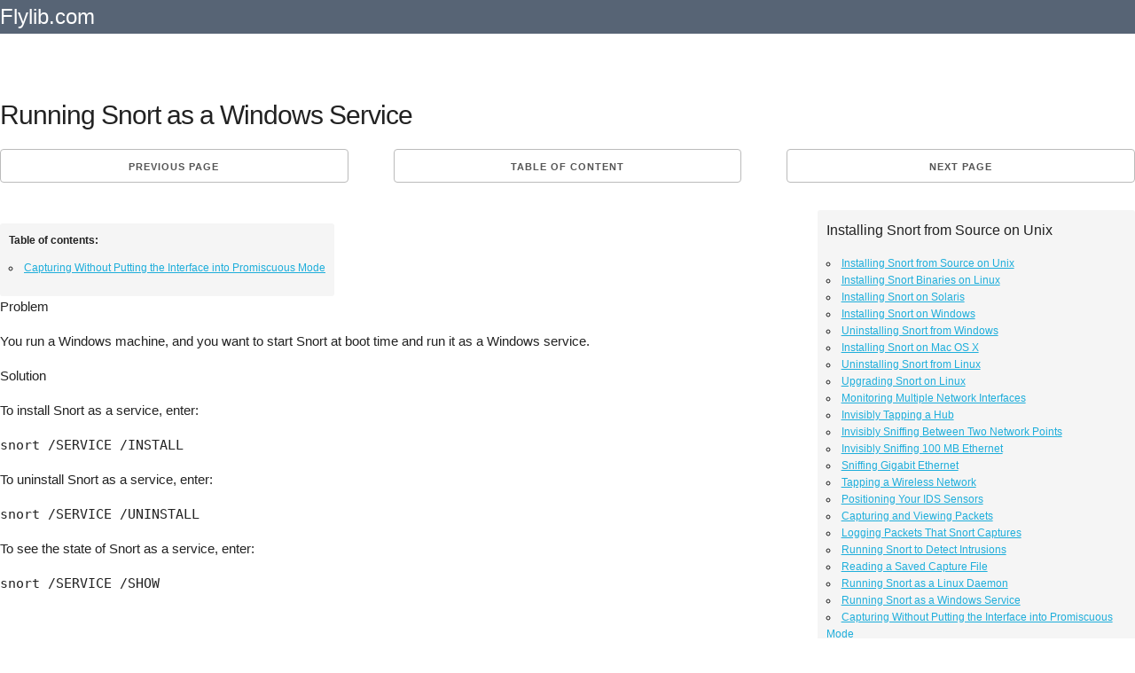

--- FILE ---
content_type: text/html; charset=UTF-8
request_url: https://flylib.com/books/en/2.12.1/running_snort_as_a_windows_service.html
body_size: 8680
content:
<!DOCTYPE html>
<html lang="en">
<head>
  <meta charset="utf-8">
  <title>Running Snort as a Windows Service | Installing Snort from Source on Unix</title>
  <meta name="description" content="Running Snort as a Windows Service / Installing Snort from Source on Unix from Snort Cookbook">
  <meta name="viewport" content="width=device-width, initial-scale=1">
  <meta name="yandex-verification" content="71b55d2198e4145b" />
  <!--x_cool_page-->
  <style>.node{float:right;position:absolute;top:0px;}.node:link,.node:visited{padding-top:7px;color:#fff;text-decoration:none;} .mgb20{margin-bottom:20px;clear:both;}.h90{height:90px;}.adl{width:336px;height:280px;float:left;margin:0px 10px 10px 0px;}pre{display: block;white-space: pre-wrap;}.mnw{min-height:75px;width:auto!important;}.mgt10{margin-top:10px;}.amt img{max-width:110px;}.u-pull-right{float:right;}.small_text,.small_text a:link,.small_text a:visited{font-size:12px!important;color:#fff;}.one-half.column{width:48%;}.mod{padding:0px 10px!important;line-height:2.5em;margin:0px!important;height:30px;}.bgn{background:#576475;}.column,.columns,.container,.u-full-width{width:100%;box-sizing:border-box}h1,h2{letter-spacing:-.1rem}.column,.columns,.container,.u-full-width,.u-max-full-width{box-sizing:border-box}img{border:0}.container{position:relative;max-width:1280px;margin:0 auto;padding:0 20px}body,html{padding:0;margin:0}.column,.columns{float:left}html{font-size:62.5%}body{font-size:1.5em;line-height:1.6;font-weight:400;font-family:Arial;color:#222}h1,h2,h3,.h3,h4,h5,h6{margin-top:0;margin-bottom:2rem;font-weight:300}.u-max-full-width{max-width:100%}.test h1{margin:0.67em 0;}.caretback{font-size:20px!important;padding-top:0;text-decoration:none}.caretback span{margin-top:-2px}.waka{margin-top:20px}h1{font-size:4rem;line-height:1.2}h2{font-size:3.6rem;line-height:1.25}p{margin-top:0}a{color:#1EAEDB}a:hover{color:#0FA0CE}.container:after,.row:after,.u-cf{content:"";display:table;clear:both}.book_details{border:1px dotted #ccc;padding:15px;margin-bottom:25px;background:#f5f5f5;border-radius:4px}.book_details img{max-height:75px}.smdet{font-size:.9em}.small_h1{font-size:1.2em!important;font-weight:700;margin:.67em 0}ul{list-style:circle inside}ol{list-style:decimal inside}ol,ul{padding-left:0;margin-top:0}ol ol,ol ul,ul ol,ul ul{margin:1.5rem 0 1.5rem 3rem;font-size:90%}.mainb{clear:both;display:block;border-bottom:1px dotted #ccc;padding-bottom:10px!important;padding-top:10px!important}.mainb img{float:left;padding-right:5px;max-height:70px}.mainb span{font-size:12px}.bgdt{background:#EEE;text-align:center;border-radius:4px;font-size:1rem;text-transform:uppercase;height:30px;line-height:30px;margin-bottom:.75rem;font-weight:600;letter-spacing:.1rem}.bgdt.bd{text-align:left;display:block;height:auto;line-height:1.3em;padding:5px 5px;}.subcats,.subcats li{list-style:none;margin:0;padding:0;font-size:1em}.subcats li a,.subcats li a:link,.subcats li a:visited{color:#666;font-size:1.2rem;margin-bottom:.75rem;font-weight:600;letter-spacing:.1rem}.subbut{padding-left:10px;padding-right:10px;margin-right:5px;margin-top:5px}.logo a,.logo a:link,.logo a:visited{color:#fff;text-decoration:none;padding:20px 0;font-size:24px}table{border-collapse:collapse;border-spacing:0}td,th{padding:0}.button,button{margin-bottom:1rem}.button,button,input[type=submit],input[type=reset],input[type=button]{display:inline-block;height:38px;padding:0 30px;color:#555;text-align:center;font-size:11px;font-weight:600;line-height:38px;letter-spacing:.1rem;text-transform:uppercase;text-decoration:none;white-space:nowrap;background-color:transparent;border-radius:4px;border:1px solid #bbb;cursor:pointer;box-sizing:border-box}@media (min-width:750px){.navbar+.docs-section{border-top-width:0}.navbar,.navbar-spacer{display:block;width:100%;height:6.5rem;background:#fff;z-index:99;border-top:1px solid #eee;border-bottom:1px solid #eee}.navbar-spacer{display:none}.navbar>.container{width:100%}.navbar-list{list-style:none;margin-bottom:0}.navbar-item{position:relative;float:left;margin-bottom:0}.navbar-link{text-transform:uppercase;font-size:11px;font-weight:600;letter-spacing:.2rem;margin-right:35px;text-decoration:none;line-height:6.5rem;color:#222}.navbar-link.active{color:#33C3F0}}@media (min-width:400px){.container{width:85%;padding:0}a.mod{width:100%;margin-bottom:1px!important}}@media (min-width:550px){.container{width:100%}.column,.columns{margin-left:4%}.column:first-child,.columns:first-child{margin-left:0}.one.column,.one.columns{width:4.66666666667%}.two.columns{width:13.3333333333%}.seven.columns{width:56.66%}.ten.columns{width:82.6666666667%}.three.columns{width:22%}.four.columns{width:30.6666666667%}.twelve.columns{width:100%;margin-left:0}.one-third.column{width:30.6666666667%}.lc{width:70%;float:left;padding-top:15px;}.rc{width:28%;min-width:336px;float:right;}.offset-by-one-third.column,.offset-by-one-third.columns{margin-left:34.6666666667%}h1{font-size:3rem}h2{font-size:2.2rem}}hr{margin-top:3rem;margin-bottom:3.5rem;border-width:0;border-top:1px solid #E1E1E1;}.small_text{padding:10px;}.amt span{padding:5px 0px;display:block;}.amt a:link,.amt a:visited{font-size:13px;line-height:1.1em;color:#666!important;text-decoration:none;}.amt a:hover{text-decoration:underline;}@media(max-width:335px){.adx{display:none;}.mod{width:100%;}}@media(max-width:400px){.mod{width:100%;}} 
  .og{background:#f5f5f5;border-radius:3px;padding:10px;margin-top:10px;font-family:arial;font-size:12px;}.og .h4{font-weight:bold;}.og .h2{font-size:16px}.act{color:#ff3300}
  @media(max-width:1120px){.lc{width:65%;}@media(max-width:960px){.lc{width:60%;}@media(max-width:840px){.lc{width:100%;}.rc{width:100%;}}
 </style>
  
   <link rel="amphtml" href="https://amp.flylib.com/books/en/2.12.1/running_snort_as_a_windows_service.html"/>
  <link rel="icon" type="image/png" href="/tpl/fly/images/favicon.png"> 
  
</head>
<body>
<div class="row bgn">
<div class="container">
  <div class="two columns logo"><a href="javascript:;" data-path="/">Flylib.com</a></div>
  <div class="seven columns"></div>
  <div class="three columns"></div>
</div></div><br>

<div class="container">
  <div class="row">
    <div class="twelve columns">
		
		
		<div class="row test">
		<h1>Running Snort as a Windows Service</h1>
		</div>
		
		<div class="row"><div class="one-third column value"><a class="button button-primary mod" href="/books/en/2.12.1/running_snort_as_a_linux_daemon.html">Previous page</a></div><div class="one-third column value" style="text-align:center;">		<a class="button button-primary mod" href="javascript:;" data-hash="31d7e66a3d842d2b4b53059115647ee0" data-path="/books/en/2.12.1/">Table of content</a></div><div class="one-third column value"><a class="button button-primary mod u-pull-right" href="/books/en/2.12.1/capturing_without_putting_the_interface_into_promiscuous_mode.html">Next page</a></div></div>
		
		<div class="content index ">
		<div class="u-cf"></div>
		
		<div class="mgb20"></div>
			<div class="lc">
			 <div class="row">
			<div class="one-half column">
			
			</div>
			<div class="one-half column og" id="secondary_bar">
			<div class="fastmenu"><p class="fast_head">Table of contents:</p><ul><li class="hh_3"><a href="/books/en/2.12.1/running_snort_as_a_windows_service.html#fastmenu_1">Capturing Without Putting the Interface into Promiscuous Mode</a></li></ul></div>
			</div>
			</div>
			
			
			

<p>Problem</p>

<p>You run a Windows machine, and you want to start Snort at boot time and run it as a Windows service.</p>

<p>Solution</p>

<p>To install Snort as a service, enter:</p>

<pre>
snort /SERVICE /INSTALL</pre>



<p>To uninstall Snort as a service, enter:</p>



<pre>
snort /SERVICE /UNINSTALL</pre>



<p>To see the state of Snort as a service, enter:</p>



<pre>
snort /SERVICE /SHOW</pre>

<p>&nbsp;
<p>Discussion</p>
</p>

<p>Services tend to be used for core operating system functionality such as printing, logging, and so on. Running Snort as a service allows for automated starting and, just as importantly, monitoring and restarting in case of failure. It isn&#39;t much good having an IDS if it isn&#39;t on!</p>

<p>Snort includes three switches to control its use as a service:</p>

<pre>
/SERVICE /INSTALL

/SERIVCE /UNINSTALL

/SERVICE /SHOW</pre>



<p>Go through the normal Windows installation and configuration. Then, in the Snort directory, type <tt><strong>snort /SERVICE /INSTALL</strong></tt>, followed by your usual parameters. For example:</p>



<pre>
snort /SERVICE /INSTALL -de -c c:snortetcsnort.conf -l

c:snortlog -i1</pre>



<p>You should get a response similar to:</p>



<pre>
[SNORT_SERVICE] Attempting to install the Snort service.

[SNORT_SERVICE] The full path to the Snort binary appears to be:

 C:Snortinsnort /SERVICE

[SNORT_SERVICE] Successfully added registry keys to:

 HKEY_LOCAL_MACHINESOFTWARESnort

[SNORT_SERVICE] Successfully added the Snort service to the Services

database.</pre>



<p>This installs Snort as a service; however, it doesn&#39;t set the service to Automatic so that it starts on boot, and it doesn&#39;t start the service either. You need to do both manually through the Windows Service manager. This is accessed through the Services shortcut under Administrative Tools in the Windows Control Panel. Scroll down the services list until you get to Snort, right-click, and then select Properties. Change the Startup type: from Manual to Automatic to get it to restart at boot, and click on the Start button under Service status to start it up immediately.</p>



<p>To check the status of a Snort service, and to see which options it is being passed, you need to make use of the <tt>/SHOW</tt> switch.</p>

<pre>
C:Snortin&gt;<strong>snort /SERVICE /SHOW</strong></pre>



<p>which should produce the following output:</p>



<pre>
Snort is currently configured to run as a Windows service using the

Following command-line parameters:

 -de -c c:Snortetcsnort.conf -l c:snortlog -i1</pre>



<p>And if you decide that you no longer wish for Snort to run as a service, you can remove it by using the <tt>/UNINSTALL</tt> switch.</p>



<pre>
C:Snortin&gt;<strong>snort /SERVICE /UNINSTALL</strong></pre>



<p>Which gives the following output:</p>



<pre>
[SNORT_SERVICE] Attempting to uninstall the Snort service.

[SNORT_SERVICE] Successfully removed registry keys from:

 HKEY_LOCAL_MACHINESOFTWARESnort

[SNORT_SERVICE] Successfully removed the Snort service from the

Services database.</pre>



<p>At this point, you should reboot to ensure that the service is properly removed.</p>



<p>To use the automated restarting features of services, you need to change the options that are under the Recovery tab in the Service Properties window that you managed to open earlier by right-clicking on the service. Here you can specify the action to be taken on the first, second, and subsequent failures of the service.</p>

<p>For further information on this, you should read the documentation for your version of Windows.</p>

<p>See Also</p>

<p>Recipe 1.4</p>
<!--page=35 end--> <!--page=36 start-->



<table border="0" cellpadding="0" cellspacing="0" style="width:100%">
	<tbody>
		<tr>
			<td style="vertical-align:top">
			<a class="anchor" id="fastmenu_1"></a><h3>Capturing Without Putting the Interface into Promiscuous Mode</h3>
			</td>
		</tr>
	</tbody>
</table>
			
			
			</div>
			
			<div class="rc">
			<div class="og"><p class="h2">Installing Snort from Source on Unix</p><ul><li><a href="/books/en/2.12.1/installing_snort_from_source_on_unix.html">Installing Snort from Source on Unix</a></li><li><a href="/books/en/2.12.1/installing_snort_binaries_on_linux.html">Installing Snort Binaries on Linux</a></li><li><a href="/books/en/2.12.1/installing_snort_on_solaris.html">Installing Snort on Solaris</a></li><li><a href="/books/en/2.12.1/installing_snort_on_windows.html">Installing Snort on Windows</a></li><li><a href="/books/en/2.12.1/uninstalling_snort_from_windows.html">Uninstalling Snort from Windows</a></li><li><a href="/books/en/2.12.1/installing_snort_on_mac_os_x.html">Installing Snort on Mac OS X</a></li><li><a href="/books/en/2.12.1/uninstalling_snort_from_linux.html">Uninstalling Snort from Linux</a></li><li><a href="/books/en/2.12.1/upgrading_snort_on_linux.html">Upgrading Snort on Linux</a></li><li><a href="/books/en/2.12.1/monitoring_multiple_network_interfaces.html">Monitoring Multiple Network Interfaces</a></li><li><a href="/books/en/2.12.1/invisibly_tapping_a_hub.html">Invisibly Tapping a Hub</a></li><li><a href="/books/en/2.12.1/invisibly_sniffing_between_two_network_points.html">Invisibly Sniffing Between Two Network Points</a></li><li><a href="/books/en/2.12.1/invisibly_sniffing_100_mb_ethernet.html">Invisibly Sniffing 100 MB Ethernet</a></li><li><a href="/books/en/2.12.1/sniffing_gigabit_ethernet.html">Sniffing Gigabit Ethernet</a></li><li><a href="/books/en/2.12.1/tapping_a_wireless_network.html">Tapping a Wireless Network</a></li><li><a href="/books/en/2.12.1/positioning_your_ids_sensors.html">Positioning Your IDS Sensors</a></li><li><a href="/books/en/2.12.1/capturing_and_viewing_packets.html">Capturing and Viewing Packets</a></li><li><a href="/books/en/2.12.1/logging_packets_that_snort_captures.html">Logging Packets That Snort Captures</a></li><li><a href="/books/en/2.12.1/running_snort_to_detect_intrusions.html">Running Snort to Detect Intrusions</a></li><li><a href="/books/en/2.12.1/reading_a_saved_capture_file.html">Reading a Saved Capture File</a></li><li><a href="/books/en/2.12.1/running_snort_as_a_linux_daemon.html">Running Snort as a Linux Daemon</a></li><li><a href="/books/en/2.12.1/running_snort_as_a_windows_service.html">Running Snort as a Windows Service</a></li><li><a href="/books/en/2.12.1/capturing_without_putting_the_interface_into_promiscuous_mode.html">Capturing Without Putting the Interface into Promiscuous Mode</a></li><li><a href="/books/en/2.12.1/reloading_snort_settings.html">Reloading Snort Settings</a></li><li><a href="/books/en/2.12.1/debugging_snort_rules.html">Debugging Snort Rules</a></li><li><a href="/books/en/2.12.1/building_a_distributed_ids_plain_text_.html">Building a Distributed IDS (Plain Text)</a></li><li><a href="/books/en/2.12.1/building_a_distributed_ids_encrypted_.html">Building a Distributed IDS (Encrypted)</a></li></ul><p class="h2">Logging to a File Quickly</p><ul><li><a href="/books/en/2.12.1/logging_to_a_file_quickly.html">Logging to a File Quickly</a></li><li><a href="/books/en/2.12.1/logging_only_alerts.html">Logging Only Alerts</a></li><li><a href="/books/en/2.12.1/logging_to_a_csv_file.html">Logging to a CSV File</a></li><li><a href="/books/en/2.12.1/logging_to_a_specific_file.html">Logging to a Specific File</a></li><li><a href="/books/en/2.12.1/logging_to_multiple_locations.html">Logging to Multiple Locations</a></li><li><a href="/books/en/2.12.1/logging_in_binary.html">Logging in Binary</a></li><li><a href="/books/en/2.12.1/viewing_traffic_while_logging.html">Viewing Traffic While Logging</a></li><li><a href="/books/en/2.12.1/logging_application_data.html">Logging Application Data</a></li><li><a href="/books/en/2.12.1/logging_to_the_windows_event_viewer.html">Logging to the Windows Event Viewer</a></li><li><a href="/books/en/2.12.1/logging_alerts_to_a_database.html">Logging Alerts to a Database</a></li><li><a href="/books/en/2.12.1/installing_and_configuring_mysql.html">Installing and Configuring MySQL</a></li><li><a href="/books/en/2.12.1/configuring_mysql_for_snort.html">Configuring MySQL for Snort</a></li><li><a href="/books/en/2.12.1/using_postgresql_with_snort_and_acid.html">Using PostgreSQL with Snort and ACID</a></li><li><a href="/books/en/2.12.1/logging_in_pcap_format_tcpdump_.html">Logging in PCAP Format (TCPDump)</a></li><li><a href="/books/en/2.12.1/logging_to_email.html">Logging to Email</a></li><li><a href="/books/en/2.12.1/logging_to_a_pager_or_cell_phone.html">Logging to a Pager or Cell Phone</a></li><li><a href="/books/en/2.12.1/optimizing_logging.html">Optimizing Logging</a></li><li><a href="/books/en/2.12.1/reading_unified_logged_data.html">Reading Unified Logged Data</a></li><li><a href="/books/en/2.12.1/generating_real_time_alerts.html">Generating Real-Time Alerts</a></li><li><a href="/books/en/2.12.1/ignoring_some_alerts.html">Ignoring Some Alerts</a></li><li><a href="/books/en/2.12.1/logging_to_system_logfiles.html">Logging to System Logfiles</a></li><li><a href="/books/en/2.12.1/fast_logging.html">Fast Logging</a></li><li><a href="/books/en/2.12.1/logging_to_a_unix_socket.html">Logging to a Unix Socket</a></li><li><a href="/books/en/2.12.1/not_logging.html">Not Logging</a></li><li><a href="/books/en/2.12.1/prioritizing_alerts.html">Prioritizing Alerts</a></li><li><a href="/books/en/2.12.1/capturing_traffic_from_a_specific_tcp_session.html">Capturing Traffic from a Specific TCP Session</a></li><li><a href="/books/en/2.12.1/killing_a_specific_session.html">Killing a Specific Session</a></li></ul><p class="h2">How to Build Rules</p><ul><li><a href="/books/en/2.12.1/how_to_build_rules.html">How to Build Rules</a></li><li><a href="/books/en/2.12.1/keeping_the_rules_up_to_date.html">Keeping the Rules Up to Date</a></li><li><a href="/books/en/2.12.1/basic_rules_you_shouldnt_leave_home_without.html">Basic Rules You Shouldnt Leave Home Without</a></li><li><a href="/books/en/2.12.1/dynamic_rules.html">Dynamic Rules</a></li><li><a href="/books/en/2.12.1/detecting_binary_content.html">Detecting Binary Content</a></li><li><a href="/books/en/2.12.1/detecting_malware.html">Detecting Malware</a></li><li><a href="/books/en/2.12.1/detecting_viruses.html">Detecting Viruses</a></li><li><a href="/books/en/2.12.1/detecting_im.html">Detecting IM</a></li><li><a href="/books/en/2.12.1/detecting_p2p.html">Detecting P2P</a></li><li><a href="/books/en/2.12.1/detecting_ids_evasion.html">Detecting IDS Evasion</a></li><li><a href="/books/en/2.12.1/countermeasures_from_rules.html">Countermeasures from Rules</a></li><li><a href="/books/en/2.12.1/testing_rules.html">Testing Rules</a></li><li><a href="/books/en/2.12.1/optimizing_rules.html">Optimizing Rules</a></li><li><a href="/books/en/2.12.1/blocking_attacks_in_real_time.html">Blocking Attacks in Real Time</a></li><li><a href="/books/en/2.12.1/suppressing_rules.html">Suppressing Rules</a></li><li><a href="/books/en/2.12.1/thresholding_alerts.html">Thresholding Alerts</a></li><li><a href="/books/en/2.12.1/excluding_from_logging.html">Excluding from Logging</a></li><li><a href="/books/en/2.12.1/carrying_out_statistical_analysis.html">Carrying Out Statistical Analysis</a></li></ul><p class="h2">Detecting Stateless Attacks and Stream Reassembly</p><ul><li><a href="/books/en/2.12.1/detecting_stateless_attacks_and_stream_reassembly.html">Detecting Stateless Attacks and Stream Reassembly</a></li><li><a href="/books/en/2.12.1/detecting_fragmentation_attacks_and_fragment_reassembly_with_frag2.html">Detecting Fragmentation Attacks and Fragment Reassembly with Frag2</a></li><li><a href="/books/en/2.12.1/detecting_and_normalizing_http_traffic.html">Detecting and Normalizing HTTP Traffic</a></li><li><a href="/books/en/2.12.1/decoding_application_traffic.html">Decoding Application Traffic</a></li><li><a href="/books/en/2.12.1/detecting_port_scans_and_talkative_hosts.html">Detecting Port Scans and Talkative Hosts</a></li><li><a href="/books/en/2.12.1/getting_performance_metrics.html">Getting Performance Metrics</a></li><li><a href="/books/en/2.12.1/experimental_preprocessors.html">Experimental Preprocessors</a></li><li><a href="/books/en/2.12.1/writing_your_own_preprocessor.html">Writing Your Own Preprocessor</a></li></ul><p class="h2">Managing Snort Sensors</p><ul><li><a href="/books/en/2.12.1/managing_snort_sensors.html">Managing Snort Sensors</a></li><li><a href="/books/en/2.12.1/installing_and_configuring_idscenter.html">Installing and Configuring IDScenter</a></li><li><a href="/books/en/2.12.1/installing_and_configuring_snortcenter.html">Installing and Configuring SnortCenter</a></li><li><a href="/books/en/2.12.1/installing_and_configuring_snortsnarf.html">Installing and Configuring Snortsnarf</a></li><li><a href="/books/en/2.12.1/running_snortsnarf_automatically.html">Running Snortsnarf Automatically</a></li><li><a href="/books/en/2.12.1/installing_and_configuring_acid.html">Installing and Configuring ACID</a></li><li><a href="/books/en/2.12.1/securing_acid.html">Securing ACID</a></li><li><a href="/books/en/2.12.1/installing_and_configuring_swatch.html">Installing and Configuring Swatch</a></li><li><a href="/books/en/2.12.1/installing_and_configuring_barnyard.html">Installing and Configuring Barnyard</a></li><li><a href="/books/en/2.12.1/administering_snort_with_ids_policy_manager.html">Administering Snort with IDS Policy Manager</a></li><li><a href="/books/en/2.12.1/integrating_snort_with_webmin.html">Integrating Snort with Webmin</a></li><li><a href="/books/en/2.12.1/administering_snort_with_henwen.html">Administering Snort with HenWen</a></li><li><a href="/books/en/2.12.1/newbies_playing_with_snort_using_eaglex.html">Newbies Playing with Snort Using EagleX</a></li></ul><p class="h2">Generating Statistical Output from Snort Logs</p><ul><li><a href="/books/en/2.12.1/generating_statistical_output_from_snort_logs.html">Generating Statistical Output from Snort Logs</a></li><li><a href="/books/en/2.12.1/generating_statistical_output_from_snort_databases.html">Generating Statistical Output from Snort Databases</a></li><li><a href="/books/en/2.12.1/performing_real_time_data_analysis.html">Performing Real-Time Data Analysis</a></li><li><a href="/books/en/2.12.1/generating_text_based_log_analysis.html">Generating Text-Based Log Analysis</a></li><li><a href="/books/en/2.12.1/creating_html_log_analysis_output.html">Creating HTML Log Analysis Output</a></li><li><a href="/books/en/2.12.1/tools_for_testing_signatures.html">Tools for Testing Signatures</a></li><li><a href="/books/en/2.12.1/analyzing_and_graphing_logs.html">Analyzing and Graphing Logs</a></li><li><a href="/books/en/2.12.1/analyzing_sniffed_pcap_traffic.html">Analyzing Sniffed (Pcap) Traffic</a></li><li><a href="/books/en/2.12.1/writing_output_plug_ins.html">Writing Output Plug-ins</a></li></ul><p class="h2">Monitoring Network Performance</p><ul><li><a href="/books/en/2.12.1/monitoring_network_performance.html">Monitoring Network Performance</a></li><li><a href="/books/en/2.12.1/logging_application_traffic.html">Logging Application Traffic</a></li><li><a href="/books/en/2.12.1/recognizing_http_traffic_on_unusual_ports.html">Recognizing HTTP Traffic on Unusual Ports</a></li><li><a href="/books/en/2.12.1/creating_a_reactive_ids.html">Creating a Reactive IDS</a></li><li><a href="/books/en/2.12.1/monitoring_a_network_using_policy_based_ids.html">Monitoring a Network Using Policy-Based IDS</a></li><li><a href="/books/en/2.12.1/port_knocking.html">Port Knocking</a></li><li><a href="/books/en/2.12.1/obfuscating_ip_addresses.html">Obfuscating IP Addresses</a></li><li><a href="/books/en/2.12.1/passive_os_fingerprinting.html">Passive OS Fingerprinting</a></li><li><a href="/books/en/2.12.1/working_with_honeypots_and_honeynets.html">Working with Honeypots and Honeynets</a></li><li><a href="/books/en/2.12.1/performing_forensics_using_snort.html">Performing Forensics Using Snort</a></li><li><a href="/books/en/2.12.1/snort_and_investigations.html">Snort and Investigations</a></li><li><a href="/books/en/2.12.1/snort_as_legal_evidence_in_the_us.html">Snort as Legal Evidence in the U.S.</a></li><li><a href="/books/en/2.12.1/snort_as_evidence_in_the_uk.html">Snort as Evidence in the U.K.</a></li><li><a href="/books/en/2.12.1/snort_as_a_virus_detection_tool.html">Snort as a Virus Detection Tool</a></li><li><a href="/books/en/2.12.1/staying_legal.html">Staying Legal</a></li></ul><p class="h2">Index</p><p class="prompt2" style="display:none;"><a class="button" href="javascript:;">show all menu</a></p></div>
			</div>
		</div>
		<br/>
		<div class="u-cf"></div>
		<div class="row"><div class="one-third column value"><a class="button button-primary mod" href="/books/en/2.12.1/running_snort_as_a_linux_daemon.html">Previous page</a></div><div class="one-third column value" style="text-align:center;">		<a class="button button-primary mod" href="javascript:;" data-hash="31d7e66a3d842d2b4b53059115647ee0" data-path="/books/en/2.12.1/">Table of content</a></div><div class="one-third column value"><a class="button button-primary mod u-pull-right" href="/books/en/2.12.1/capturing_without_putting_the_interface_into_promiscuous_mode.html">Next page</a></div></div>
		<hr/> <div class="row book_details">
    <div class="two columns pdt5"><img src="/icons/4315-small.jpg" alt="Snort Cookbook" title="Snort Cookbook"/></div>
	<div class="ten columns "><div class="small_h1">Snort Cookbook</div></div>
	
    <div class="two columns smdet">ISBN: 0596007914<br/>EAN: 2147483647</div>
	 <div class="two columns smdet">Year: 2006<br/>Pages: 167</div>
	 <div class="three columns smdet">Authors: <a href="javascript:;" data-path-blank="Angela Orebaugh" target="_blank" class="nowrap">Angela Orebaugh</a>, <a href="javascript:;" data-path-blank="Simon Biles" target="_blank" class="nowrap">Simon Biles</a>, <a href="javascript:;" data-path-blank="Jacob Babbin" target="_blank" class="nowrap">Jacob Babbin</a></div>
	 <div class="three columns smdet"><a class="button button-primary nowrap" href="javascript:;" data-path-blank="0596007914" target="_blank">BUY ON AMAZON</a></div>
  </div>
		
	</div>
	 <div class="twelve columns">

   </div>
   <hr/>
  </div>
  <div class="row" id="ali" style="margin:0 0 2em 0;border:1px dotted #ccc;"></div>
  <div class="row"><div class="one-third column value">
				<div class="bgdt bd"><a href="/books/en/1.184.1/">Project Management JumpStart</a></div>
				<ul class="subcats"><li class="mainx"><a href="/books/en/1.184.1/building_the_foundation.html">Building the Foundation</a></li><li class="mainx"><a href="/books/en/1.184.1/defining_the_project_goals.html">Defining the Project Goals</a></li><li class="mainx"><a href="/books/en/1.184.1/assessing_risk.html">Assessing Risk</a></li><li class="mainx"><a href="/books/en/1.184.1/budgeting_101.html">Budgeting 101</a></li><li class="mainx"><a href="/books/en/1.184.1/appendix_a_answers_to_review_questions.html">Appendix A Answers to Review Questions</a></li></ul></div><div class="one-third column value">
				<div class="bgdt bd"><a href="/books/en/2.174.1/">Systematic Software Testing (Artech House Computer Library)</a></div>
				<ul class="subcats"><li class="mainx"><a href="/books/en/2.174.1/an_overview_of_the_testing_process.html">An Overview of the Testing Process</a></li><li class="mainx"><a href="/books/en/2.174.1/risk_analysis.html">Risk Analysis</a></li><li class="mainx"><a href="/books/en/2.174.1/master_test_planning.html">Master Test Planning</a></li><li class="mainx"><a href="/books/en/2.174.1/the_test_manager.html">The Test Manager</a></li><li class="mainx"><a href="/books/en/2.174.1/some_final_thoughts_.html">Some Final Thoughts…</a></li></ul></div><div class="one-third column value">
				<div class="bgdt bd"><a href="/books/en/2.367.1/">Google Maps Hacks: Tips & Tools for Geographic Searching and Remixing</a></div>
				<ul class="subcats"><li class="mainx"><a href="/books/en/2.367.1/hacks_1728_introduction.html">Hacks 1728: Introduction</a></li><li class="mainx"><a href="/books/en/2.367.1/hack_25_track_your_ups_packages.html">Hack 25. Track Your UPS Packages</a></li><li class="mainx"><a href="/books/en/2.367.1/hack_27_add_google_maps_to_any_web_site.html">Hack 27. Add Google Maps to Any Web Site</a></li><li class="mainx"><a href="/books/en/2.367.1/hacks_4250_introduction.html">Hacks 4250: Introduction</a></li><li class="mainx"><a href="/books/en/2.367.1/hack_42_get_more_out_of_what_you_read.html">Hack 42. Get More out of What You Read</a></li></ul></div></div><div class="row mgt10"><div class="one-third column value">
				<div class="bgdt bd"><a href="/books/en/2.385.1/">An Introduction to Design Patterns in C++ with Qt 4</a></div>
				<ul class="subcats"><li class="mainx"><a href="/books/en/2.385.1/code_containers.html">Code Containers</a></li><li class="mainx"><a href="/books/en/2.385.1/validation_and_regular_expressions.html">Validation and Regular Expressions</a></li><li class="mainx"><a href="/books/en/2.385.1/the_fa_ade_pattern.html">The Façade Pattern</a></li><li class="mainx"><a href="/books/en/2.385.1/8992_review_questions.html">Review Questions</a></li><li class="mainx"><a href="/books/en/2.385.1/appendix_a_c_reserved_keywords.html">Appendix A. C++ Reserved Keywords</a></li></ul></div><div class="one-third column value">
				<div class="bgdt bd"><a href="/books/en/2.406.1/">GO! with Microsoft Office 2003 Brief (2nd Edition)</a></div>
				<ul class="subcats"><li class="mainx"><a href="/books/en/2.406.1/objective_4_work_with_the_calendar.html">Objective 4. Work with the Calendar</a></li><li class="mainx"><a href="/books/en/2.406.1/9095_concepts_assessments.html">Concepts Assessments</a></li><li class="mainx"><a href="/books/en/2.406.1/objective_1_change_document_and_paragraph_layout.html">Objective 1. Change Document and Paragraph Layout</a></li><li class="mainx"><a href="/books/en/2.406.1/objective_7_modify_the_design_of_a_report.html">Objective 7. Modify the Design of a Report</a></li><li class="mainx"><a href="/books/en/2.406.1/project_2a_meeting_notes.html">Project 2A. Meeting Notes</a></li></ul></div><div class="one-third column value">
				<div class="bgdt bd"><a href="/books/en/2.582.1/">Special Edition Using FileMaker 8</a></div>
				<ul class="subcats"><li class="mainx"><a href="/books/en/2.582.1/filemaker_extra_designing_cross_platformfriendly_layouts.html">FileMaker Extra: Designing Cross-PlatformFriendly Layouts</a></li><li class="mainx"><a href="/books/en/2.582.1/relational_database_design.html">Relational Database Design</a></li><li class="mainx"><a href="/books/en/2.582.1/data_presentation.html">Data Presentation</a></li><li class="mainx"><a href="/books/en/2.582.1/monitoring_filemaker_server.html">Monitoring FileMaker Server</a></li><li class="mainx"><a href="/books/en/2.582.1/using_filemaker_mobile_on_your_handheld_device.html">Using FileMaker Mobile on Your Handheld Device</a></li></ul></div></div><div class="row mgt10"></div>
</div>
<div class="section categories">

	 <div class="row bgn">
	 <div class="container small_text">
      <div class="one-half column">
	 	Flylib.com © 2008-2020. <br/>If you may any questions please contact us: flylib@qtcs.net
		</div> <div class="one-half column">
		<a href="javascript:;" class="u-pull-right" data-path="/privacy.html">Privacy policy</a>
		</div>    </div>    </div>    
  
  </div>
<script src="/tpl/fly/js/jquery.min.js"></script>
<script defer src="/tpl/fly/js/jquery.cookie.js"></script>
<script defer src="/tpl/fly/js/my.js"></script>
<link rel="stylesheet" href="/tpl/fly/css/normalize.css">
<link rel="stylesheet" href="/tpl/fly/css/styles.css">
<!-- Global site tag (gtag.js) - Google Analytics -->
<script async src="https://www.googletagmanager.com/gtag/js?id=UA-109516783-1"></script>
<script>
  window.dataLayer = window.dataLayer || [];
  function gtag(){dataLayer.push(arguments);}
  gtag('js', new Date());

  gtag('config', 'UA-109516783-1');
</script>

<div class="cookie_notify" style="display:none;">This website uses cookies. Click <a class="cnl" href="/privacy.html" target="_blank">here</a> to find out more. <br/>
<a href="javascript:;" class="btn btn-xs btn-success cookies_button">Accept cookies</a>
</div>
<!--eduwaka-->
<img src="/media/images/top.png" data-action="top" id="top" />
</body>
</html>  


